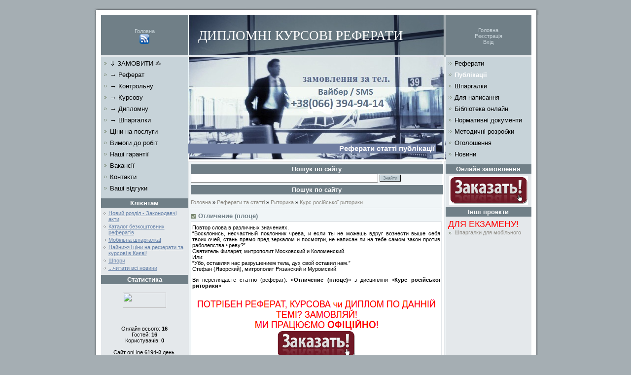

--- FILE ---
content_type: text/html; charset=UTF-8
request_url: https://osvita-plaza.in.ua/publ/628-1-0-79163
body_size: 11004
content:
<html>
<head>
<script type="ed046d553c02178b781b437a-text/javascript" src="/?lg4PxCnkzDkx7e8jSGD65i1LxIyZrZpOlF4kqH9Vnb%3BMRMaUAWMAeZi5h%5ER1rd9AZvxW8ynf1JFeqamrjb5LQGvNN4a%3Bt71gEzN%3BAaxUc5hO2us1yV7RWa%5EZi3zaTJqh3b4W%3BUDckh1NrrlRhap6DdExtJUriSw4UYVvzE2X1%2109qbtY%3BOP%5ENBn9DZcNtNehjwv8mUiTtFTOV%5EQwf4kL36fGThq61UAmTwoo"></script>
	<script type="ed046d553c02178b781b437a-text/javascript">new Image().src = "//counter.yadro.ru/hit;ucoznet?r"+escape(document.referrer)+(screen&&";s"+screen.width+"*"+screen.height+"*"+(screen.colorDepth||screen.pixelDepth))+";u"+escape(document.URL)+";"+Date.now();</script>
	<script type="ed046d553c02178b781b437a-text/javascript">new Image().src = "//counter.yadro.ru/hit;ucoz_desktop_ad?r"+escape(document.referrer)+(screen&&";s"+screen.width+"*"+screen.height+"*"+(screen.colorDepth||screen.pixelDepth))+";u"+escape(document.URL)+";"+Date.now();</script><script type="ed046d553c02178b781b437a-text/javascript">
if(typeof(u_global_data)!='object') u_global_data={};
function ug_clund(){
	if(typeof(u_global_data.clunduse)!='undefined' && u_global_data.clunduse>0 || (u_global_data && u_global_data.is_u_main_h)){
		if(typeof(console)=='object' && typeof(console.log)=='function') console.log('utarget already loaded');
		return;
	}
	u_global_data.clunduse=1;
	if('0'=='1'){
		var d=new Date();d.setTime(d.getTime()+86400000);document.cookie='adbetnetshowed=2; path=/; expires='+d;
		if(location.search.indexOf('clk2398502361292193773143=1')==-1){
			return;
		}
	}else{
		window.addEventListener("click", function(event){
			if(typeof(u_global_data.clunduse)!='undefined' && u_global_data.clunduse>1) return;
			if(typeof(console)=='object' && typeof(console.log)=='function') console.log('utarget click');
			var d=new Date();d.setTime(d.getTime()+86400000);document.cookie='adbetnetshowed=1; path=/; expires='+d;
			u_global_data.clunduse=2;
			new Image().src = "//counter.yadro.ru/hit;ucoz_desktop_click?r"+escape(document.referrer)+(screen&&";s"+screen.width+"*"+screen.height+"*"+(screen.colorDepth||screen.pixelDepth))+";u"+escape(document.URL)+";"+Date.now();
		});
	}
	
	new Image().src = "//counter.yadro.ru/hit;desktop_click_load?r"+escape(document.referrer)+(screen&&";s"+screen.width+"*"+screen.height+"*"+(screen.colorDepth||screen.pixelDepth))+";u"+escape(document.URL)+";"+Date.now();
}

setTimeout(function(){
	if(typeof(u_global_data.preroll_video_57322)=='object' && u_global_data.preroll_video_57322.active_video=='adbetnet') {
		if(typeof(console)=='object' && typeof(console.log)=='function') console.log('utarget suspend, preroll active');
		setTimeout(ug_clund,8000);
	}
	else ug_clund();
},3000);
</script>
<meta http-equiv="content-type" content="text/html; charset=UTF-8">
<title>Отличение (плоце) - Реферати статті публікації - ОСВІТА ПЛАЗА</title>

<link type="text/css" rel="StyleSheet" href="/.s/src/css/944.css" />
<meta name="description" content="Скачати безплатно Отличение (плоце). Дисципліна: Курс російської риторики. Книги реферати">
<meta name="keywords" content="Отличение (плоце)">
<meta name="Robots" content="all">
<script type="ed046d553c02178b781b437a-text/javascript" src="https://apis.google.com/js/plusone.js">
 {lang: 'ru'}
</script>

	<link rel="stylesheet" href="/.s/src/base.min.css" />
	<link rel="stylesheet" href="/.s/src/layer1.min.css" />

	<script src="/.s/src/jquery-3.6.0.min.js" type="ed046d553c02178b781b437a-text/javascript"></script>
	
	<script src="/.s/src/uwnd.min.js" type="ed046d553c02178b781b437a-text/javascript"></script>
	<script src="//s760.ucoz.net/cgi/uutils.fcg?a=uSD&ca=2&ug=999&isp=0&r=0.306742537037032" type="ed046d553c02178b781b437a-text/javascript"></script>
	<link rel="stylesheet" href="/.s/src/ulightbox/ulightbox.min.css" />
	<link rel="stylesheet" href="/.s/src/social.css" />
	<script src="/.s/src/ulightbox/ulightbox.min.js" type="ed046d553c02178b781b437a-text/javascript"></script>
	<script async defer src="https://www.google.com/recaptcha/api.js?onload=reCallback&render=explicit&hl=ru" type="ed046d553c02178b781b437a-text/javascript"></script>
	<script type="ed046d553c02178b781b437a-text/javascript">
/* --- UCOZ-JS-DATA --- */
window.uCoz = {"module":"publ","ssid":"164345351234312252566","site":{"id":"2osvita-plaza","domain":"osvita-plaza.in.ua","host":"osvita-plaza.at.ua"},"layerType":1,"uLightboxType":1,"country":"CA","sign":{"7251":"Запрошенный контент не может быть загружен. Пожалуйста, попробуйте позже.","7253":"Начать слайд-шоу","5255":"Помощник","7252":"Предыдущий","7254":"Изменить размер","7287":"Перейти на страницу с фотографией.","5458":"Следующий","3125":"Закрыть"},"language":"ru"};
/* --- UCOZ-JS-CODE --- */

		function eRateEntry(select, id, a = 65, mod = 'publ', mark = +select.value, path = '', ajax, soc) {
			if (mod == 'shop') { path = `/${ id }/edit`; ajax = 2; }
			( !!select ? confirm(select.selectedOptions[0].textContent.trim() + '?') : true )
			&& _uPostForm('', { type:'POST', url:'/' + mod + path, data:{ a, id, mark, mod, ajax, ...soc } });
		}

		function updateRateControls(id, newRate) {
			let entryItem = self['entryID' + id] || self['comEnt' + id];
			let rateWrapper = entryItem.querySelector('.u-rate-wrapper');
			if (rateWrapper && newRate) rateWrapper.innerHTML = newRate;
			if (entryItem) entryItem.querySelectorAll('.u-rate-btn').forEach(btn => btn.remove())
		}
 function uSocialLogin(t) {
			var params = {"yandex":{"height":515,"width":870},"google":{"height":600,"width":700},"ok":{"width":710,"height":390},"facebook":{"width":950,"height":520},"vkontakte":{"width":790,"height":400}};
			var ref = escape(location.protocol + '//' + ('osvita-plaza.in.ua' || location.hostname) + location.pathname + ((location.hash ? ( location.search ? location.search + '&' : '?' ) + 'rnd=' + Date.now() + location.hash : ( location.search || '' ))));
			window.open('/'+t+'?ref='+ref,'conwin','width='+params[t].width+',height='+params[t].height+',status=1,resizable=1,left='+parseInt((screen.availWidth/2)-(params[t].width/2))+',top='+parseInt((screen.availHeight/2)-(params[t].height/2)-20)+'screenX='+parseInt((screen.availWidth/2)-(params[t].width/2))+',screenY='+parseInt((screen.availHeight/2)-(params[t].height/2)-20));
			return false;
		}
		function TelegramAuth(user){
			user['a'] = 9; user['m'] = 'telegram';
			_uPostForm('', {type: 'POST', url: '/index/sub', data: user});
		}
function loginPopupForm(params = {}) { new _uWnd('LF', ' ', -250, -100, { closeonesc:1, resize:1 }, { url:'/index/40' + (params.urlParams ? '?'+params.urlParams : '') }) }
function reCallback() {
		$('.g-recaptcha').each(function(index, element) {
			element.setAttribute('rcid', index);
			
		if ($(element).is(':empty') && grecaptcha.render) {
			grecaptcha.render(element, {
				sitekey:element.getAttribute('data-sitekey'),
				theme:element.getAttribute('data-theme'),
				size:element.getAttribute('data-size')
			});
		}
	
		});
	}
	function reReset(reset) {
		reset && grecaptcha.reset(reset.previousElementSibling.getAttribute('rcid'));
		if (!reset) for (rel in ___grecaptcha_cfg.clients) grecaptcha.reset(rel);
	}
/* --- UCOZ-JS-END --- */
</script>

	<style>.UhideBlock{display:none; }</style>
</head>

<body style="background:#A5AEB3; margin:0px; padding:10px;">

<script type="ed046d553c02178b781b437a-text/javascript">
 (function(i,s,o,g,r,a,m){i['GoogleAnalyticsObject']=r;i[r]=i[r]||function(){
 (i[r].q=i[r].q||[]).push(arguments)},i[r].l=1*new Date();a=s.createElement(o),
 m=s.getElementsByTagName(o)[0];a.async=1;a.src=g;m.parentNode.insertBefore(a,m)
 })(window,document,'script','//www.google-analytics.com/analytics.js','ga');

 ga('create', 'UA-3739064-2', 'auto');
 ga('send', 'pageview');

</script>
<div id="utbr8214" rel="s760"></div>

<table cellpadding="0" cellspacing="0" border="0" width="100%">
<tr><td valign="top" align="center">

<table cellpadding="0" cellspacing="0" border="0" width="907">
<tr><td colspan="5"><img src="/s/1.gif" border="0"></td></tr>
<tr><td width="18" rowspan="2" style="background:url('/s/2.gif') right repeat-y;"><img src="/s/2.gif" border="0"></td>
<td style="background:#707F87 url('/s/4.gif') repeat-x 50% bottom; width: 177px;" align="center" class="topLink"><a href="/" title="Головна"><!--<s5176>-->Головна<!--</s>--></a><br><a href="https://osvita-plaza.in.ua/publ/rss/"><img src="https://www.osvita-plaza.in.ua/rss.png" width="20" border="0"></a></td>
<td height="86" style="background:url('/s/3.jpg') no-repeat;padding-left:20px;"><span style="color:#FFFFFF;font:20pt bold Verdana,Tahoma;"><!-- <logo> -->ДИПЛОМНІ КУРСОВІ РЕФЕРАТИ<!-- </logo> --></span></td>
<td style="background:#707F87 url('/s/4.gif') repeat-x 50% bottom; width: 177px;" align="center" class="topLink"><a href="https://osvita-plaza.in.ua/" title="Головна"><!--<s5176>-->Головна<!--</s>--></a><br><a href="/index/3-1" title="Реєстрація"><!--<s3089>-->Реєстрація<!--</s>--></a><br><a href="javascript:;" rel="nofollow" onclick="if (!window.__cfRLUnblockHandlers) return false; loginPopupForm(); return false;" title="Вхід" data-cf-modified-ed046d553c02178b781b437a-=""><!--<s3087>-->Вхід<!--</s>--></a></td>
<td width="16" rowspan="2" style="background:url('/s/5.gif') repeat-y;"><img src="/s/5.gif" border="0"></td>
</tr>

<tr>
<td valign="top" style="background:#E4E8EB; width: 177px;" align="center">
<div id="boxMenu">
<!-- <sblock_menu> -->


<!-- <bc> --><div id="uMenuDiv2" class="uMenuV" style="position:relative;"><ul class="uMenuRoot">
<li><div class="umn-tl"><div class="umn-tr"><div class="umn-tc"></div></div></div><div class="umn-ml"><div class="umn-mr"><div class="umn-mc"><div class="uMenuItem"><a href="/index/0-1557"><span>⇓ ЗАМОВИТИ ✍</span></a></div></div></div></div><div class="umn-bl"><div class="umn-br"><div class="umn-bc"><div class="umn-footer"></div></div></div></div></li>
<li><div class="umn-tl"><div class="umn-tr"><div class="umn-tc"></div></div></div><div class="umn-ml"><div class="umn-mr"><div class="umn-mc"><div class="uMenuItem"><a href="/index/0-1552"><span>→ Реферат</span></a></div></div></div></div><div class="umn-bl"><div class="umn-br"><div class="umn-bc"><div class="umn-footer"></div></div></div></div></li>
<li><div class="umn-tl"><div class="umn-tr"><div class="umn-tc"></div></div></div><div class="umn-ml"><div class="umn-mr"><div class="umn-mc"><div class="uMenuItem"><a href="/index/0-1553"><span>→ Контрольну</span></a></div></div></div></div><div class="umn-bl"><div class="umn-br"><div class="umn-bc"><div class="umn-footer"></div></div></div></div></li>
<li><div class="umn-tl"><div class="umn-tr"><div class="umn-tc"></div></div></div><div class="umn-ml"><div class="umn-mr"><div class="umn-mc"><div class="uMenuItem"><a href="/index/0-1554"><span>→ Курсову</span></a></div></div></div></div><div class="umn-bl"><div class="umn-br"><div class="umn-bc"><div class="umn-footer"></div></div></div></div></li>
<li><div class="umn-tl"><div class="umn-tr"><div class="umn-tc"></div></div></div><div class="umn-ml"><div class="umn-mr"><div class="umn-mc"><div class="uMenuItem"><a href="/index/0-1555"><span>→ Дипломну</span></a></div></div></div></div><div class="umn-bl"><div class="umn-br"><div class="umn-bc"><div class="umn-footer"></div></div></div></div></li>
<li><div class="umn-tl"><div class="umn-tr"><div class="umn-tc"></div></div></div><div class="umn-ml"><div class="umn-mr"><div class="umn-mc"><div class="uMenuItem"><a href="/index/0-1556"><span>→ Шпаргалки</span></a></div></div></div></div><div class="umn-bl"><div class="umn-br"><div class="umn-bc"><div class="umn-footer"></div></div></div></div></li>
<li><div class="umn-tl"><div class="umn-tr"><div class="umn-tc"></div></div></div><div class="umn-ml"><div class="umn-mr"><div class="umn-mc"><div class="uMenuItem"><a href="/index/0-60"><span>Ціни на послуги</span></a></div></div></div></div><div class="umn-bl"><div class="umn-br"><div class="umn-bc"><div class="umn-footer"></div></div></div></div></li>
<li><div class="umn-tl"><div class="umn-tr"><div class="umn-tc"></div></div></div><div class="umn-ml"><div class="umn-mr"><div class="umn-mc"><div class="uMenuItem"><a href="/index/0-9"><span>Вимоги до робіт</span></a></div></div></div></div><div class="umn-bl"><div class="umn-br"><div class="umn-bc"><div class="umn-footer"></div></div></div></div></li>
<li><div class="umn-tl"><div class="umn-tr"><div class="umn-tc"></div></div></div><div class="umn-ml"><div class="umn-mr"><div class="umn-mc"><div class="uMenuItem"><a href="/index/0-1964"><span>Наші гарантії</span></a></div></div></div></div><div class="umn-bl"><div class="umn-br"><div class="umn-bc"><div class="umn-footer"></div></div></div></div></li>
<li><div class="umn-tl"><div class="umn-tr"><div class="umn-tc"></div></div></div><div class="umn-ml"><div class="umn-mr"><div class="umn-mc"><div class="uMenuItem"><a href="/index/0-1934"><span>Вакансії</span></a></div></div></div></div><div class="umn-bl"><div class="umn-br"><div class="umn-bc"><div class="umn-footer"></div></div></div></div></li>
<li><div class="umn-tl"><div class="umn-tr"><div class="umn-tc"></div></div></div><div class="umn-ml"><div class="umn-mr"><div class="umn-mc"><div class="uMenuItem"><a href="/index/0-1558"><span>Контакти</span></a></div></div></div></div><div class="umn-bl"><div class="umn-br"><div class="umn-bc"><div class="umn-footer"></div></div></div></div></li>
<li><div class="umn-tl"><div class="umn-tr"><div class="umn-tc"></div></div></div><div class="umn-ml"><div class="umn-mr"><div class="umn-mc"><div class="uMenuItem"><a href="/gb"><span>Ваші відгуки</span></a></div></div></div></div><div class="umn-bl"><div class="umn-br"><div class="umn-bc"><div class="umn-footer"></div></div></div></div></li></ul></div><script type="ed046d553c02178b781b437a-text/javascript">$(function(){_uBuildMenu('#uMenuDiv2',0,document.location.href+'/','uMenuItemA','uMenuArrow',2500);})</script><!-- </bc> -->

<!-- </sblock_menu> -->
</div>
<!--U1DRIGHTER1Z--><!-- <block8325> -->
<div class="box"><h3><!-- <bt> -->Клієнтам<!-- </bt> --></h3><div class="boxContent"><!-- <bc> --><ul class="archUl">
<li class="archLi"><div align="left"><a class="archLink" href="https://osvita-plaza.in.ua/news/2009-09-03-7"> Новий розділ - Законодавчі акти</a></div></li><li class="archLi"><div align="left"><a class="archLink" href="https://osvita-plaza.in.ua/news/2009-06-05-3"> Каталог безкоштовних рефератів</a></div></li><li class="archLi"><div align="left"><a class="archLink" href="https://osvita-plaza.in.ua/news/2010-02-27-11"> Мобільна шпаргалка!</a></div></li><li class="archLi"><div align="left"><a class="archLink" href="https://osvita-plaza.in.ua/news/2009-06-14-4"> Найнижчі ціни на реферати та курсові в Києві!</a></div></li><li class="archLi"><div align="left"><a class="archLink" href="https://osvita-plaza.in.ua/news/2009-09-03-6"> Шпори</a></div></li>
<li class="archLi"><div align="left"><a class="archLink" href="/news">...читати всі новини</a></div></li>
</ul><!-- </bc> --></div></div>
<!-- </block8325> -->

<!-- <block9628> -->
<div class="box"><h3><!-- <bt> -->Статистика<!-- </bt> --></h3><div class="boxContent"><div align="center"><!-- <bc> --><div align="center">

</div>
<br>
<div align="center">
<!-- I.UA counter --><a href="https://www.i.ua/" target="_blank" onclick="if (!window.__cfRLUnblockHandlers) return false; this.href='https://i.ua/r.php?55688';" title="Rated by I.UA" data-cf-modified-ed046d553c02178b781b437a-="">
<script type="ed046d553c02178b781b437a-text/javascript" language="javascript"><!--
iS='<img src="https://r.i.ua/s?u55688&p97&n'+Math.random();
iD=document;iD.cookie="iua=1";if(iD.cookie)iS+='&c1';
iS+='&d'+(screen.colorDepth?screen.colorDepth:screen.pixelDepth)
+"&w"+screen.width+'&h'+screen.height;
iT=iD.referrer.slice(7);iH=window.location.href.slice(7);
((iI=iT.indexOf('/'))!=-1)?(iT=iT.substring(0,iI)):(iI=iT.length);
if(iT!=iH.substring(0,iI))iS+='&f'+escape(iD.referrer.slice(7));
iS+='&r'+escape(iH);
iD.write(iS+'" border="0" width="88" height="31" />');
//--></script></a><!-- End of I.UA counter -->
</div>
<br>


<div align="center">

</div>
<br>

<div align="center">

</div>
<br>

<div class="tOnline" id="onl1">Онлайн всього: <b>16</b></div> <div class="gOnline" id="onl2">Гостей: <b>16</b></div> <div class="uOnline" id="onl3">Користувачів: <b>0</b></div>

<br>
<div align="center">
<script language="JavaScript" type="ed046d553c02178b781b437a-text/javascript"><!--
d0 = new Date('February 03, 2009');
d1 = new Date();
dt = (d1.getTime() - d0.getTime()) / (1000*60*60*24);
document.write('Сайт onLine ' + Math.round(dt) + '-й день.');
// --></script>
</div><!-- </bc> --></div></div></div>
<!-- </block9628> --><!--/U1DRIGHTER1Z-->
<br>
<br>
</td>
<td width="519" style="background:url('/s/6.gif'); border-bottom:1px solid #E4E8EB;" valign="top">
<table cellpadding="0" cellspacing="0" border="0" width="519">
<tr><td><img alt="ИЦ OSVITA-PLAZA" src="/s/7.jpg" border="0"></td></tr>
<tr><td height="43" style="background:url('/s/8.jpg'); text-align:right;padding-right:20px;" id="module"><h1>Реферати статті публікації</h1></td></tr>
<tr><td>
<div align="center">

</div>

<div class="boxContent"><div class="box"><h3><!-- <bt> -->Пошук по сайту<!-- </bt> --></h3> <div style="padding:0 0 5px 0; width: 506px;"><div class="searchForm"><form onsubmit="if (!window.__cfRLUnblockHandlers) return false; this.sfSbm.disabled=true" method="get" style="margin:0" action="/search/" data-cf-modified-ed046d553c02178b781b437a-=""><div align="left" class="schQuery"><input type="text" name="q" maxlength="30" style="width:380px" size="30" class="queryField" />&nbsp;<input type="submit" class="searchSbmFl" name="sfSbm" value="Знайти" /></div></form></div></div>
<div class="box"><h3>Пошук по сайту</h3> </div> </div> </div> 


</td></tr>
<tr><td valign="top" style="padding:5px 8px 5px 5px;"><!-- <middle> --><!-- <body> --><table border="0" cellpadding="0" cellspacing="0" width="100%">
<tr>
<td width="80%"><a href="https://osvita-plaza.in.ua/"><!--<s5176>-->Головна<!--</s>--></a> &raquo; <a href="/publ/"><!--<s5208>-->Реферати та статті<!--</s>--></a> &raquo; <a href="/publ/627">Риторика</a> &raquo; <a href="/publ/628">Курс російської риторики</a></td>
<td align="right" style="white-space: nowrap;"></td>
</tr>
</table>
<hr />
<div class="eTitle" style="padding-bottom:3px;">Отличение (плоце)</div>
<table border="0" width="100%" cellspacing="0" cellpadding="2" class="eBlock">
<tr><td class="eText" colspan="2"><div id="nativeroll_video_cont" style="display:none;"></div>Повтор слова в различных значениях. <br /> “Восклонись, несчастный поклонник чрева, и если ты не можешь вдруг вознести выше себя твоих очей, стань прямо пред зеркалом и посмотри, не написан ли на тебе самом закон против раболепства чреву?” <br /> Святитель Филарет, митрополит Московский и Коломенский. <br /> Или: <br /> “Убо, оставляя нас разрушением тела, дух свой оставил нам.” <br /> Стефан (Яворский), митрополит Рязанский и Муромский.
		<script type="ed046d553c02178b781b437a-text/javascript">
			var container = document.getElementById('nativeroll_video_cont');

			if (container) {
				var parent = container.parentElement;

				if (parent) {
					const wrapper = document.createElement('div');
					wrapper.classList.add('js-teasers-wrapper');

					parent.insertBefore(wrapper, container.nextSibling);
				}
			}
		</script>
	 <p>Ви переглядаєте статтю (реферат): &laquo;<strong>Отличение (плоце)</strong>&raquo; з дисципліни &laquo;<strong>Курс російської риторики</strong>&raquo; 
<div align="center"><img src="https://www.osvita-plaza.in.ua/order.png" border="0" /></div>
<div align="center"><a href="/index/0-1557#zakaz"><img border="0" src="https://www.osvita-plaza.in.ua/order-now-button-animated.gif" alt="Заказать диплом курсовую реферат" width="160" /></a></div>
<fieldset class="counter"><legend><font color="#379122"><b>Реферати та публікації на інші теми</b></font><b><font color="#379122">:</font></b></legend><table border="0" cellpadding="2" cellspacing="1" width="100%" class="infTable"><a href="https://osvita-plaza.in.ua/publ/39-1-0-545"><img src="http://www.osvita-plaza.in.ua/dot.gif" border="0" alt="" /> ОПОДАТКУВАННЯ ДИВІДЕНДІВ</a></table><table border="0" cellpadding="2" cellspacing="1" width="100%" class="infTable"><a href="https://osvita-plaza.in.ua/publ/33-1-0-118"><img src="http://www.osvita-plaza.in.ua/dot.gif" border="0" alt="" /> Банківські послуги та їх види</a></table><table border="0" cellpadding="2" cellspacing="1" width="100%" class="infTable"><a href="https://osvita-plaza.in.ua/publ/41-1-0-800"><img src="http://www.osvita-plaza.in.ua/dot.gif" border="0" alt="" /> СУТНІСТЬ ТА ФОРМИ РЕСТРУКТУРИЗАЦІЇ ПІДПРИЄМСТВА</a></table><table border="0" cellpadding="2" cellspacing="1" width="100%" class="infTable"><a href="https://osvita-plaza.in.ua/publ/41-1-0-792"><img src="http://www.osvita-plaza.in.ua/dot.gif" border="0" alt="" /> СПІРНІ ПИТАННЯ, ЯКІ СУПРОВОДЖУЮТЬ ЗМЕНШЕННЯ СТАТУТНОГО ФОНДУ ГОСП...</a></table><table border="0" cellpadding="2" cellspacing="1" width="100%" class="infTable"><a href="https://osvita-plaza.in.ua/publ/40-1-0-665"><img src="http://www.osvita-plaza.in.ua/dot.gif" border="0" alt="" /> Деномінація та конверсія акцій</a></table></fieldset><br><br> 
</td></tr>
<tr><td class="eDetails1" colspan="2"><div style="float:right">
		<style type="text/css">
			.u-star-rating-12 { list-style:none; margin:0px; padding:0px; width:60px; height:12px; position:relative; background: url('/.s/img/stars/3/12.png') top left repeat-x }
			.u-star-rating-12 li{ padding:0px; margin:0px; float:left }
			.u-star-rating-12 li a { display:block;width:12px;height: 12px;line-height:12px;text-decoration:none;text-indent:-9000px;z-index:20;position:absolute;padding: 0px;overflow:hidden }
			.u-star-rating-12 li a:hover { background: url('/.s/img/stars/3/12.png') left center;z-index:2;left:0px;border:none }
			.u-star-rating-12 a.u-one-star { left:0px }
			.u-star-rating-12 a.u-one-star:hover { width:12px }
			.u-star-rating-12 a.u-two-stars { left:12px }
			.u-star-rating-12 a.u-two-stars:hover { width:24px }
			.u-star-rating-12 a.u-three-stars { left:24px }
			.u-star-rating-12 a.u-three-stars:hover { width:36px }
			.u-star-rating-12 a.u-four-stars { left:36px }
			.u-star-rating-12 a.u-four-stars:hover { width:48px }
			.u-star-rating-12 a.u-five-stars { left:48px }
			.u-star-rating-12 a.u-five-stars:hover { width:60px }
			.u-star-rating-12 li.u-current-rating { top:0 !important; left:0 !important;margin:0 !important;padding:0 !important;outline:none;background: url('/.s/img/stars/3/12.png') left bottom;position: absolute;height:12px !important;line-height:12px !important;display:block;text-indent:-9000px;z-index:1 }
		</style><script type="ed046d553c02178b781b437a-text/javascript">
			var usrarids = {};
			function ustarrating(id, mark) {
				if (!usrarids[id]) {
					usrarids[id] = 1;
					$(".u-star-li-"+id).hide();
					_uPostForm('', { type:'POST', url:`/publ`, data:{ a:65, id, mark, mod:'publ', ajax:'2' } })
				}
			}
		</script><ul id="uStarRating79163" class="uStarRating79163 u-star-rating-12" title="Рейтинг: 0.0/0">
			<li id="uCurStarRating79163" class="u-current-rating uCurStarRating79163" style="width:0%;"></li><li class="u-star-li-79163"><a href="javascript:;" onclick="if (!window.__cfRLUnblockHandlers) return false; ustarrating('79163', 1)" class="u-one-star" data-cf-modified-ed046d553c02178b781b437a-="">1</a></li>
				<li class="u-star-li-79163"><a href="javascript:;" onclick="if (!window.__cfRLUnblockHandlers) return false; ustarrating('79163', 2)" class="u-two-stars" data-cf-modified-ed046d553c02178b781b437a-="">2</a></li>
				<li class="u-star-li-79163"><a href="javascript:;" onclick="if (!window.__cfRLUnblockHandlers) return false; ustarrating('79163', 3)" class="u-three-stars" data-cf-modified-ed046d553c02178b781b437a-="">3</a></li>
				<li class="u-star-li-79163"><a href="javascript:;" onclick="if (!window.__cfRLUnblockHandlers) return false; ustarrating('79163', 4)" class="u-four-stars" data-cf-modified-ed046d553c02178b781b437a-="">4</a></li>
				<li class="u-star-li-79163"><a href="javascript:;" onclick="if (!window.__cfRLUnblockHandlers) return false; ustarrating('79163', 5)" class="u-five-stars" data-cf-modified-ed046d553c02178b781b437a-="">5</a></li></ul></div><!--<s3179>-->Категорія<!--</s>-->: <a href="/publ/628">Курс російської риторики</a> | <!--<s3178>-->Додав<!--</s>-->: <a href="javascript:;" rel="nofollow" onclick="if (!window.__cfRLUnblockHandlers) return false; window.open('/index/8-77', 'up77', 'scrollbars=1,top=0,left=0,resizable=1,width=700,height=375'); return false;" data-cf-modified-ed046d553c02178b781b437a-="">koljan</a> (26.01.2014)
  
</td></tr>
<tr><td class="eDetails2" colspan="2"><!--<s3177>-->Переглядів<!--</s>-->: <b>711</b> 

| <!--<s3119>-->Рейтинг<!--</s>-->: <b><span id="entRating79163">0.0</span></b>/<b><span id="entRated79163">0</span></b></td></tr>
</table>



<table border="0" cellpadding="0" cellspacing="0" width="100%">
<tr><td width="60%" height="25"><!--<s5183>-->Всього коментарів<!--</s>-->: <b>0</b></td><td align="right" height="25"></td></tr>
<tr><td colspan="2"><script type="ed046d553c02178b781b437a-text/javascript">
				function spages(p, link) {
					!!link && location.assign(atob(link));
				}
			</script>
			<div id="comments"></div>
			<div id="newEntryT"></div>
			<div id="allEntries"></div>
			<div id="newEntryB"></div><script type="ed046d553c02178b781b437a-text/javascript">
			
		Object.assign(uCoz.spam ??= {}, {
			config : {
				scopeID  : 0,
				idPrefix : 'comEnt',
			},
			sign : {
				spam            : 'Спам',
				notSpam         : 'Не спам',
				hidden          : 'Спам-сообщение скрыто.',
				shown           : 'Спам-сообщение показано.',
				show            : 'Показать',
				hide            : 'Скрыть',
				admSpam         : 'Разрешить жалобы',
				admSpamTitle    : 'Разрешить пользователям сайта помечать это сообщение как спам',
				admNotSpam      : 'Это не спам',
				admNotSpamTitle : 'Пометить как не-спам, запретить пользователям жаловаться на это сообщение',
			},
		})
		
		uCoz.spam.moderPanelNotSpamClick = function(elem) {
			var waitImg = $('<img align="absmiddle" src="/.s/img/fr/EmnAjax.gif">');
			var elem = $(elem);
			elem.find('img').hide();
			elem.append(waitImg);
			var messageID = elem.attr('data-message-id');
			var notSpam   = elem.attr('data-not-spam') ? 0 : 1; // invert - 'data-not-spam' should contain CURRENT 'notspam' status!

			$.post('/index/', {
				a          : 101,
				scope_id   : uCoz.spam.config.scopeID,
				message_id : messageID,
				not_spam   : notSpam
			}).then(function(response) {
				waitImg.remove();
				elem.find('img').show();
				if (response.error) {
					alert(response.error);
					return;
				}
				if (response.status == 'admin_message_not_spam') {
					elem.attr('data-not-spam', true).find('img').attr('src', '/.s/img/spamfilter/notspam-active.gif');
					$('#del-as-spam-' + messageID).hide();
				} else {
					elem.removeAttr('data-not-spam').find('img').attr('src', '/.s/img/spamfilter/notspam.gif');
					$('#del-as-spam-' + messageID).show();
				}
				//console.log(response);
			});

			return false;
		};

		uCoz.spam.report = function(scopeID, messageID, notSpam, callback, context) {
			return $.post('/index/', {
				a: 101,
				scope_id   : scopeID,
				message_id : messageID,
				not_spam   : notSpam
			}).then(function(response) {
				if (callback) {
					callback.call(context || window, response, context);
				} else {
					window.console && console.log && console.log('uCoz.spam.report: message #' + messageID, response);
				}
			});
		};

		uCoz.spam.reportDOM = function(event) {
			if (event.preventDefault ) event.preventDefault();
			var elem      = $(this);
			if (elem.hasClass('spam-report-working') ) return false;
			var scopeID   = uCoz.spam.config.scopeID;
			var messageID = elem.attr('data-message-id');
			var notSpam   = elem.attr('data-not-spam');
			var target    = elem.parents('.report-spam-target').eq(0);
			var height    = target.outerHeight(true);
			var margin    = target.css('margin-left');
			elem.html('<img src="/.s/img/wd/1/ajaxs.gif">').addClass('report-spam-working');

			uCoz.spam.report(scopeID, messageID, notSpam, function(response, context) {
				context.elem.text('').removeClass('report-spam-working');
				window.console && console.log && console.log(response); // DEBUG
				response.warning && window.console && console.warn && console.warn( 'uCoz.spam.report: warning: ' + response.warning, response );
				if (response.warning && !response.status) {
					// non-critical warnings, may occur if user reloads cached page:
					if (response.warning == 'already_reported' ) response.status = 'message_spam';
					if (response.warning == 'not_reported'     ) response.status = 'message_not_spam';
				}
				if (response.error) {
					context.target.html('<div style="height: ' + context.height + 'px; line-height: ' + context.height + 'px; color: red; font-weight: bold; text-align: center;">' + response.error + '</div>');
				} else if (response.status) {
					if (response.status == 'message_spam') {
						context.elem.text(uCoz.spam.sign.notSpam).attr('data-not-spam', '1');
						var toggle = $('#report-spam-toggle-wrapper-' + response.message_id);
						if (toggle.length) {
							toggle.find('.report-spam-toggle-text').text(uCoz.spam.sign.hidden);
							toggle.find('.report-spam-toggle-button').text(uCoz.spam.sign.show);
						} else {
							toggle = $('<div id="report-spam-toggle-wrapper-' + response.message_id + '" class="report-spam-toggle-wrapper" style="' + (context.margin ? 'margin-left: ' + context.margin : '') + '"><span class="report-spam-toggle-text">' + uCoz.spam.sign.hidden + '</span> <a class="report-spam-toggle-button" data-target="#' + uCoz.spam.config.idPrefix + response.message_id + '" href="javascript:;">' + uCoz.spam.sign.show + '</a></div>').hide().insertBefore(context.target);
							uCoz.spam.handleDOM(toggle);
						}
						context.target.addClass('report-spam-hidden').fadeOut('fast', function() {
							toggle.fadeIn('fast');
						});
					} else if (response.status == 'message_not_spam') {
						context.elem.text(uCoz.spam.sign.spam).attr('data-not-spam', '0');
						$('#report-spam-toggle-wrapper-' + response.message_id).fadeOut('fast');
						$('#' + uCoz.spam.config.idPrefix + response.message_id).removeClass('report-spam-hidden').show();
					} else if (response.status == 'admin_message_not_spam') {
						elem.text(uCoz.spam.sign.admSpam).attr('title', uCoz.spam.sign.admSpamTitle).attr('data-not-spam', '0');
					} else if (response.status == 'admin_message_spam') {
						elem.text(uCoz.spam.sign.admNotSpam).attr('title', uCoz.spam.sign.admNotSpamTitle).attr('data-not-spam', '1');
					} else {
						alert('uCoz.spam.report: unknown status: ' + response.status);
					}
				} else {
					context.target.remove(); // no status returned by the server - remove message (from DOM).
				}
			}, { elem: elem, target: target, height: height, margin: margin });

			return false;
		};

		uCoz.spam.handleDOM = function(within) {
			within = $(within || 'body');
			within.find('.report-spam-wrap').each(function() {
				var elem = $(this);
				elem.parent().prepend(elem);
			});
			within.find('.report-spam-toggle-button').not('.report-spam-handled').click(function(event) {
				if (event.preventDefault ) event.preventDefault();
				var elem    = $(this);
				var wrapper = elem.parents('.report-spam-toggle-wrapper');
				var text    = wrapper.find('.report-spam-toggle-text');
				var target  = elem.attr('data-target');
				target      = $(target);
				target.slideToggle('fast', function() {
					if (target.is(':visible')) {
						wrapper.addClass('report-spam-toggle-shown');
						text.text(uCoz.spam.sign.shown);
						elem.text(uCoz.spam.sign.hide);
					} else {
						wrapper.removeClass('report-spam-toggle-shown');
						text.text(uCoz.spam.sign.hidden);
						elem.text(uCoz.spam.sign.show);
					}
				});
				return false;
			}).addClass('report-spam-handled');
			within.find('.report-spam-remove').not('.report-spam-handled').click(function(event) {
				if (event.preventDefault ) event.preventDefault();
				var messageID = $(this).attr('data-message-id');
				del_item(messageID, 1);
				return false;
			}).addClass('report-spam-handled');
			within.find('.report-spam-btn').not('.report-spam-handled').click(uCoz.spam.reportDOM).addClass('report-spam-handled');
			window.console && console.log && console.log('uCoz.spam.handleDOM: done.');
			try { if (uCoz.manageCommentControls) { uCoz.manageCommentControls() } } catch(e) { window.console && console.log && console.log('manageCommentControls: fail.'); }

			return this;
		};
	
			uCoz.spam.handleDOM();
		</script></td></tr>
<tr><td colspan="2" align="center"></td></tr>
<tr><td colspan="2" height="10"></td></tr>
</table>



<div align="center" class="commReg"><!--<s5237>-->Додавати коментарі можуть лише зареєстровані користувачі.<!--</s>--><br />[ <a href="/register"><!--<s3089>-->Реєстрація<!--</s>--></a> | <a href="javascript:;" rel="nofollow" onclick="if (!window.__cfRLUnblockHandlers) return false; loginPopupForm(); return false;" data-cf-modified-ed046d553c02178b781b437a-=""><!--<s3087>-->Вхід<!--</s>--></a> ]</div>

<!-- </body> --><!-- </middle> --></td></tr>
</table>
</td>
<td valign="top" style="background:#E4E8EB; width: 177px;" align="center">
<div id="boxMenu">
<!-- <sblock_menu> -->

<!-- <bc> --><div id="uMenuDiv1" class="uMenuV" style="position:relative;"><ul class="uMenuRoot">
<li><div class="umn-tl"><div class="umn-tr"><div class="umn-tc"></div></div></div><div class="umn-ml"><div class="umn-mr"><div class="umn-mc"><div class="uMenuItem"><a href="/index/0-2"><span>Реферати</span></a></div></div></div></div><div class="umn-bl"><div class="umn-br"><div class="umn-bc"><div class="umn-footer"></div></div></div></div></li>
<li><div class="umn-tl"><div class="umn-tr"><div class="umn-tc"></div></div></div><div class="umn-ml"><div class="umn-mr"><div class="umn-mc"><div class="uMenuItem"><a href="/publ"><span>Публікації</span></a></div></div></div></div><div class="umn-bl"><div class="umn-br"><div class="umn-bc"><div class="umn-footer"></div></div></div></div></li>
<li><div class="umn-tl"><div class="umn-tr"><div class="umn-tc"></div></div></div><div class="umn-ml"><div class="umn-mr"><div class="umn-mc"><div class="uMenuItem"><a href="/index/0-130"><span>Шпаргалки</span></a></div></div></div></div><div class="umn-bl"><div class="umn-br"><div class="umn-bc"><div class="umn-footer"></div></div></div></div></li>
<li><div class="umn-tl"><div class="umn-tr"><div class="umn-tc"></div></div></div><div class="umn-ml"><div class="umn-mr"><div class="umn-mc"><div class="uMenuItem"><a href="/load"><span>Для написання</span></a></div></div></div></div><div class="umn-bl"><div class="umn-br"><div class="umn-bc"><div class="umn-footer"></div></div></div></div></li>
<li><div class="umn-tl"><div class="umn-tr"><div class="umn-tc"></div></div></div><div class="umn-ml"><div class="umn-mr"><div class="umn-mc"><div class="uMenuItem"><a href="/index/0-8"><span>Бібліотека онлайн</span></a></div></div></div></div><div class="umn-bl"><div class="umn-br"><div class="umn-bc"><div class="umn-footer"></div></div></div></div></li>
<li><div class="umn-tl"><div class="umn-tr"><div class="umn-tc"></div></div></div><div class="umn-ml"><div class="umn-mr"><div class="umn-mc"><div class="uMenuItem"><a href="/index/0-279"><span>Нормативні документи</span></a></div></div></div></div><div class="umn-bl"><div class="umn-br"><div class="umn-bc"><div class="umn-footer"></div></div></div></div></li>
<li><div class="umn-tl"><div class="umn-tr"><div class="umn-tc"></div></div></div><div class="umn-ml"><div class="umn-mr"><div class="umn-mc"><div class="uMenuItem"><a href="/index/0-1935"><span>Методичні розробки</span></a></div></div></div></div><div class="umn-bl"><div class="umn-br"><div class="umn-bc"><div class="umn-footer"></div></div></div></div></li>
<li><div class="umn-tl"><div class="umn-tr"><div class="umn-tc"></div></div></div><div class="umn-ml"><div class="umn-mr"><div class="umn-mc"><div class="uMenuItem"><a href="/board"><span>Оголошення</span></a></div></div></div></div><div class="umn-bl"><div class="umn-br"><div class="umn-bc"><div class="umn-footer"></div></div></div></div></li>
<li><div class="umn-tl"><div class="umn-tr"><div class="umn-tc"></div></div></div><div class="umn-ml"><div class="umn-mr"><div class="umn-mc"><div class="uMenuItem"><a href="/news"><span>Новини</span></a></div></div></div></div><div class="umn-bl"><div class="umn-br"><div class="umn-bc"><div class="umn-footer"></div></div></div></div></li></ul></div><script type="ed046d553c02178b781b437a-text/javascript">$(function(){_uBuildMenu('#uMenuDiv1',0,document.location.href+'/','uMenuItemA','uMenuArrow',2500);})</script><!-- </bc> -->

<!-- </sblock_menu> -->
</div>
<!--U1CLEFTER1Z--><!-- <block985> -->
<div class="box"><h3><!-- <bt> -->Онлайн замовлення<!-- </bt> --></h3><div class="boxContent"><!-- <bc> --><div align="center"><a href="/index/0-1557#zakaz"><img border="0" src="https://www.osvita-plaza.in.ua/order-now-button-animated.gif" alt="Заказать диплом курсовую реферат" width="160" /></a></div><!-- </bc> --></div></div>
<!-- </block985> -->

<!-- <block5340> -->
<div class="box"><h3><!-- <bt> -->Інші проекти<!-- </bt> --></h3><div class="boxContent"><!-- <bc> --><div align="left"><font color="#FF0000" size="4pt">ДЛЯ ЕКЗАМЕНУ!</font></div>
<ul class="uz">
<li class="menus"><div align="left"><a class="noun" href="/news/mobilna_shpargalka/2010-02-27-11">Шпаргалки для мобільного</a></div></li>
</ul>

<!-- </bc> --></div></div>
<!-- </block5340> --><!--/U1CLEFTER1Z-->
<br>
<br>
</td>
</tr>
<tr><td colspan="5"><img src="/s/9.gif" border="0"></td></tr>
</table>

</td></tr></table>
<!--U1BFOOTER1Z--><br /> 
<div align="center"><span style="color:#FFFFFF;">Діяльність здійснюється на основі свідоцтва про держреєстрацію ФОП</span></div><br>
<div style="text-align:center;padding:5px;color:#FFFFFF;" class="topLink"><!-- <copy> --> &quot;ОСВІТА ПЛАЗА&quot; © 2026<!-- </copy> --><br><br><!-- "' --><span class="pbD1DSPe"><a href="https://www.ucoz.ru/"><img style="width:80px; height:15px;" src="/.s/img/cp/svg/19.svg" alt="" /></a></span></div><!--/U1BFOOTER1Z-->


<script src="/cdn-cgi/scripts/7d0fa10a/cloudflare-static/rocket-loader.min.js" data-cf-settings="ed046d553c02178b781b437a-|49" defer></script><script defer src="https://static.cloudflareinsights.com/beacon.min.js/vcd15cbe7772f49c399c6a5babf22c1241717689176015" integrity="sha512-ZpsOmlRQV6y907TI0dKBHq9Md29nnaEIPlkf84rnaERnq6zvWvPUqr2ft8M1aS28oN72PdrCzSjY4U6VaAw1EQ==" data-cf-beacon='{"version":"2024.11.0","token":"894ca1e27a6c4ef382e7f784eceb4055","r":1,"server_timing":{"name":{"cfCacheStatus":true,"cfEdge":true,"cfExtPri":true,"cfL4":true,"cfOrigin":true,"cfSpeedBrain":true},"location_startswith":null}}' crossorigin="anonymous"></script>
</body>

</html>
<!-- 0.06164 (s760) -->